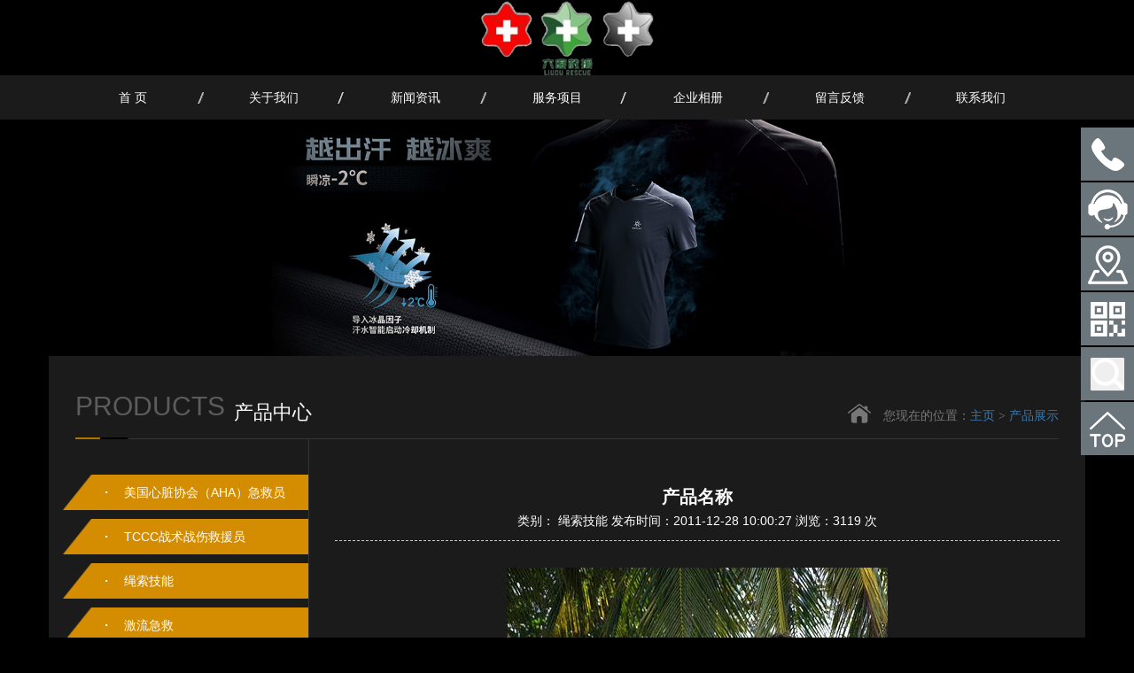

--- FILE ---
content_type: text/html
request_url: http://anyld.com/product/html/?93.html
body_size: 3886
content:
<!DOCTYPE html>
<html>
<head lang="en">
<meta http-equiv="Content-Type" content="text/html; charset=utf-8" />
<meta http-equiv="X-UA-Compatible" content="IE=edge,chrome=1" />
<meta http-equiv="X-UA-Compatible" content="IE=9">
<meta http-equiv="Cache-Control" content="no-transform" />
<meta http-equiv="Cache-Control" content="no-siteapp" />
<meta name="applicable-device" content="pc,mobile">
<meta name="viewport" content="initial-scale=1.0, user-scalable=no" />

<title>This is a test product name-安徽安援六度救援服务有限公司</title>
<meta name="keywords" content="" />
<meta name="description" content="PAPAGO P1 PRO white smart tips vehicle traveling data recorder, start to remind vehicles, speed limit signs warning detection, fatigue driving, turn on the light to remind, full 1080 p hd vehicle traveling data recorder, very fashionable, very s" />
<meta name="author" content="weboss.hk" />
<link rel="stylesheet" href="../../9933/skin/css/animate.css">
<link rel="stylesheet" href="../../9933/skin/css/owl.carousel.css">
<link rel="stylesheet" href="../../9933/skin/css/owl.theme.css">
<link rel="stylesheet" href="../../9933/skin/css/bootstrap.css">
<link rel="stylesheet" href="../../9933/skin/css/reset.css">
<link rel="stylesheet" href="../../9933/skin/css/css.css">
<script src="../../9933/skin/js/jquery-1.11.3.js"></script>
<script src="../../9933/skin/js/jquery.superslide.2.1.1.js"></script>
<script src="../../9933/skin/js/owl.carousel.js"></script>
<script src="../../9933/skin/js/bootstrap.js"></script>
<script src="../../9933/skin/js/html5shiv.js"></script>
<script src="../../9933/skin/js/respond.js"></script>
<script src="../../9933/skin/js/global.js"></script>
<script src="../../9933/skin/js/scrollreveal.js"></script>
<script src="../../9933/skin/js/function.js"></script>
</head>
<body>
<!--右侧导航-->

<ul class="aside hidden-xs hidden-sm">
  <li>
    <p> <img src="../../9933/skin/images/aside1.png" class="img1"> <img src="../../9933/skin/images/aaside1.png" class="img2"> </p>
    <div class="phone_meassage">020-22043297</div>
  </li>
  <li>
    <p> <img src="../../9933/skin/images/aside2.png" class="img1"> <img src="../../9933/skin/images/aaside2.png" class="img2"> </p>
    <div class="kuzx">
      <div class="kuzx_1">客服咨询</div>
      <div class="kuzx_2_box">
	  

<div class="kuzx_2"> <a href="http://wpa.qq.com/msgrd?v=3&uin=510551&site=qq&menu=yes"><i> <img src="../../9933/skin/images/head.png"> </i><span>在线咨询</span> </a>
</div>

<div class="kuzx_2"> <a href="http://wpa.qq.com/msgrd?v=3&uin=595542&site=qq&menu=yes"><i> <img src="../../9933/skin/images/head.png"> </i><span>在线咨询</span> </a>
</div>


      </div>
    </div>
  </li>
  <li><a href="http://map.baidu.com/"> <img src="../../9933/skin/images/aside3.png"  class="img1"> <img src="../../9933/skin/images/aaside3.png"  class="img2"> </a></li>
  <li> <img src="../../9933/skin/images/aside5.png"  class="img1"> <img src="../../9933/skin/images/aaside5.png"  class="img2">
    <div class="ewm"> <img src="../../advs/pics/20180423/1524472467.jpg" width="100"> </div>
  </li>
  <form  name="formsearch" action="../../product/class/index.php" method="get">
    <li class="aside_search">
      <p>
        <button type="submit"><img src="../../9933/skin/images/aside6.png"  class="img1"> <img src="../../9933/skin/images/aaside6.png"  class="img2"></button>
      </p>
      <div class="ss">
        <div class="search_input_box">
          <input type="text" name="key" names="请输入您的关键字">
          <span class="ss_placeholder">请输入您的关键字</span> </div>
      </div>
    </li>
  </form>
  <li id="goTopBtn"> <img src="../../9933/skin/images/aside7.png"  class="img1"> <img src="../../9933/skin/images/aaside7.png"  class="img2"> </li>
</ul>
<!--手机弹出导航-->

<ul class="wrap_menu hidden-md hidden-lg">
  <li class="menu_close">x</li>
  <li><a>快速导航</a> </li>

  <li class="menu_lists"><a href="../../index.php">首 页</a>
	
  </li>

  <li class="menu_lists"><a href="javascript:;">关于我们</a>
	<p class="right">+</p>  
    <div class="wrap_menu_2">
<a href="../../page/html/about.php"><i></i><span>公司简介</span></a>

<a href="../../page/html/about.php#qywh"><i></i><span>企业文化</span></a>

<a href="../../page/html/mission.php"><i></i><span>品牌使命</span></a>
</div>

  </li>

  <li class="menu_lists"><a href="javascript:;">新闻资讯</a>
	<p class="right">+</p>  
    <div class="wrap_menu_2">
<a href="../../news/class/?86.html"><i></i><span>公司新闻</span></a>

<a href="../../news/class/?99.html"><i></i><span>行业新闻</span></a>

<a href="../../news/class/?106.html"><i></i><span>科技新闻</span></a>
</div>

  </li>

  <li class="menu_lists"><a href="javascript:;">服务项目</a>
	<p class="right">+</p>  
    <div class="wrap_menu_2">
<a href="../../product/class/?115.html"><i></i><span>美国心脏协会（AHA）急救员</span></a>

<a href="../../product/class/?74.html"><i></i><span> TCCC战术战伤救援员</span></a>

<a href="../../product/class/?124.html"><i></i><span>绳索技能</span></a>

<a href="../../product/class/?136.html"><i></i><span>激流急救</span></a>
</div>

  </li>

  <li class="menu_lists"><a href="javascript:;">企业相册</a>
	<p class="right">+</p>  
    <div class="wrap_menu_2">
<a href="../../photo/class/?8.html"><i></i><span>案例展示</span></a>

<a href="../../photo/class/?9.html"><i></i><span>企业荣誉</span></a>
</div>

  </li>

  <li class="menu_lists"><a href="../../feedback/index.php?groupid=1">留言反馈</a>
	
  </li>

  <li class="menu_lists"><a href="../../page/html/contact.php">联系我们</a>
	
  </li>

</ul>

<!--手机弹出导航时，黑色屏罩-->
<div class="black_cloth hidden-lg hidden-md"></div>
<!--header-->
<div class="header">
  <div class="container">
    <div class="row clearfix">
      <div class="logo col-md-2 col-md-offset-5 col-sm-2 col-sm-offset-5  col-xs-4 col-xs-offset-4" data-scroll-reveal="enter left and move 150px over 1.5s">

<a href="http://www.anyld.com " class="logo poa"><img src="../../advs/pics/20191204/1575424346.png" alt="安徽安援六度救援服务有限公司"></a>

</div>
      <div class="menu_icon right hidden-md hidden-lg"> <img src="../../9933/skin/images/wap_bot1.png"> </div>
    </div>
  </div>
</div>
<!--nav-->
<div class="nav">
  <div class="container">
    <div class="row">
      <div class="navList col-md-12 1 col-sm-12  hidden-xs ">
      
<ul class="menu clearfix">

				<li class="nLi" style="width:14%">
					<a href="../../index.php">首 页</a>
					
				</li>

				<li class="nLi" style="width:14%">
					<a href="../../page/html/about.php">关于我们</a>
					<ul class="menu2">
<li><a href="../../page/html/about.php" target="">公司简介</a></li>

<li><a href="../../page/html/about.php#qywh" target="">企业文化</a></li>

<li><a href="../../page/html/mission.php" target="">品牌使命</a></li>
</ul>

				</li>

				<li class="nLi" style="width:14%">
					<a href="../../news/class/">新闻资讯</a>
					<ul class="menu2">
<li><a href="../../news/class/?86.html" target="">公司新闻</a></li>

<li><a href="../../news/class/?99.html" target="">行业新闻</a></li>

<li><a href="../../news/class/?106.html" target="">科技新闻</a></li>
</ul>

				</li>

				<li class="nLi" style="width:14%">
					<a href="../../product/class/">服务项目</a>
					<ul class="menu2">
<li><a href="../../product/class/?115.html" target="">美国心脏协会（AHA）急救员</a></li>

<li><a href="../../product/class/?74.html" target=""> TCCC战术战伤救援员</a></li>

<li><a href="../../product/class/?124.html" target="">绳索技能</a></li>

<li><a href="../../product/class/?136.html" target="">激流急救</a></li>
</ul>

				</li>

				<li class="nLi" style="width:14%">
					<a href="../../photo/class/">企业相册</a>
					<ul class="menu2">
<li><a href="../../photo/class/?8.html" target="">案例展示</a></li>

<li><a href="../../photo/class/?9.html" target="">企业荣誉</a></li>
</ul>

				</li>

				<li class="nLi" style="width:14%">
					<a href="../../feedback/index.php?groupid=1">留言反馈</a>
					
				</li>

				<li class="nLi" style="width:14%">
					<a href="../../page/html/contact.php">联系我们</a>
					
				</li>

</ul>
  
      </div>
    </div>
  </div>
</div><div class="banner">
  <div id="owl-demo" class="owl-carousel"> <a class="item"> <img src="../../advs/pics/20180921/1537532322.jpg"/></a> </div>
</div>
<div class="inside">
  <div class="container">
    <div class="row">
      <div class="title clearfix">
        <h4 class="left">PRODUCTS </h4>
        <span class="left">产品中心</span> <span class="right add"> <img src="/9933/skin/images/house.png" />  
您现在的位置：<a href="../../">主页</a> 
 
&gt; <a href="../../product/class" >产品展示</a> 

 </span> </div>
      <div class="sidebar col-sm-3 col-sm-3 col-xs-12">
        <div class="aside1">
          <ul class="sidemenu">
           

 <li class="nL1"><a href="../../product/class/?115.html">美国心脏协会（AHA）急救员</a></li>

 <li class="nL1"><a href="../../product/class/?74.html">TCCC战术战伤救援员</a></li>

 <li class="nL1"><a href="../../product/class/?124.html"> 绳索技能</a></li>

 <li class="nL1"><a href="../../product/class/?136.html">激流急救</a></li>
 

          </ul>
        </div>
      </div>
      <div class="article col-sm-9 col-sm-9 col-xs-12">
        <div class="newList">
          
<div class="news_detail_title">
            <div>产品名称</div>
            <p>类别： 绳索技能  发布时间：2011-12-28 10:00:27 浏览：3119 次 </p>
          </div>
          <div class="news_detail_content">
            <div class="news_detail_content2"> <div style="text-align: center;">
	<img src="../../product/pics/20180424/1524572061.png" /></div>
<div style="line-height:28px;"><p>
	PAPAGO P1 PRO white smart tips vehicle traveling data recorder, start to remind vehicles, speed limit signs warning detection, fatigue driving, turn on the light to remind, full 1080 p hd vehicle traveling data recorder, very fashionable, very smart. Important: the official standard does not include memory card, this part introduces memory card is suggested matching, please note CARDS require a separate purchase! Instructions regarding recording length: 8 g CARDS generally 2-3 hours can be recorded, 16 g card can generally be recorded 5-6 hours, 32 gb card can generally be recorded 8 to 10 hours, to record the length will be due to factors such as recording environment, the picture color, above values are for reference only, please refer to our actual record length, or the memory card vendors labeling shall prevail. More questions you are advised to reply more timely and comprehensive consulting page online customer service.
</p>
<p>
	<span style="white-space:normal;">PAPAGO P1 PRO white smart tips vehicle traveling data recorder, start to remind vehicles, speed limit signs warning detection, fatigue driving, turn on the light to remind, full 1080 p hd vehicle traveling data recorder, very fashionable, very smart. Important: the official standard does not include memory card, this part introduces memory card is suggested matching, please note CARDS require a separate purchase! Instructions regarding recording length: 8 g CARDS generally 2-3 hours can be recorded, 16 g card can generally be recorded 5-6 hours, 32 gb card can generally be recorded 8 to 10 hours, to record the length will be due to factors such as recording environment, the picture color, above values are for reference only, please refer to our actual record length, or the memory card vendors labeling shall prevail. More questions you are advised to reply more timely and comprehensive consulting page online customer service.</span> 
</p>
<p>
	<span style="white-space:normal;">PAPAGO P1 PRO white smart tips vehicle traveling data recorder, start to remind vehicles, speed limit signs warning detection, fatigue driving, turn on the light to remind, full 1080 p hd vehicle traveling data recorder, very fashionable, very smart. Important: the official standard does not include memory card, this part introduces memory card is suggested matching, please note CARDS require a separate purchase! Instructions regarding recording length: 8 g CARDS generally 2-3 hours can be recorded, 16 g card can generally be recorded 5-6 hours, 32 gb card can generally be recorded 8 to 10 hours, to record the length will be due to factors such as recording environment, the picture color, above values are for reference only, please refer to our actual record length, or the memory card vendors labeling shall prevail. More questions you are advised to reply more timely and comprehensive consulting page online customer service.</span> 
</p>
<p>
	<span style="white-space:normal;">PAPAGO P1 PRO white smart tips vehicle traveling data recorder, start to remind vehicles, speed limit signs warning detection, fatigue driving, turn on the light to remind, full 1080 p hd vehicle traveling data recorder, very fashionable, very smart. Important: the official standard does not include memory card, this part introduces memory card is suggested matching, please note CARDS require a separate purchase! Instructions regarding recording length: 8 g CARDS generally 2-3 hours can be recorded, 16 g card can generally be recorded 5-6 hours, 32 gb card can generally be recorded 8 to 10 hours, to record the length will be due to factors such as recording environment, the picture color, above values are for reference only, please refer to our actual record length, or the memory card vendors labeling shall prevail. More questions you are advised to reply more timely and comprehensive consulting page online customer service.</span> 
</p>
<p>
	<span style="white-space:normal;">PAPAGO P1 PRO white smart tips vehicle traveling data recorder, start to remind vehicles, speed limit signs warning detection, fatigue driving, turn on the light to remind, full 1080 p hd vehicle traveling data recorder, very fashionable, very smart. Important: the official standard does not include memory card, this part introduces memory card is suggested matching, please note CARDS require a separate purchase! Instructions regarding recording length: 8 g CARDS generally 2-3 hours can be recorded, 16 g card can generally be recorded 5-6 hours, 32 gb card can generally be recorded 8 to 10 hours, to record the length will be due to factors such as recording environment, the picture color, above values are for reference only, please refer to our actual record length, or the memory card vendors labeling shall prevail. More questions you are advised to reply more timely and comprehensive consulting page online customer service.</span> 
</p></div>
 </div>
            <div>
              <div class='prev'><a href='../../product/html/?135.html' title='产品名称'>上一篇：产品名称</a></div>
              <div class='next'><a>下一篇：没有了</a></div>
            </div>
          </div>


        </div>
      </div>
    </div>
  </div>
</div><!--link--> 
<div class="links">
  <div class="container">
    <div class="row">
      <ul class="clearfix col-md-10 col-md-offset-1 col-sm-12 col-sm-offset-0 " data-scroll-reveal="enter left and top 250px over 2s">
        <h4>友情链接：</h4>
        

<li class="clearfix"><a href="http://www.weboss.hk/" target="_blank">Weboss<span>|</span></a></li>

<li class="clearfix"><a href="http://www.tonv.cn/" target="_blank">Tonv<span>|</span></a></li>

<li class="clearfix"><a href="http://www.so.com/" target="_blank">360搜索首页<span>|</span></a></li>

<li class="clearfix"><a href="http://www.baidu.com/" target="_blank">百度一下<span>|</span></a></li>

<li class="clearfix"><a href="http://www.100cm.cn/" target="_blank">phpweb<span>|</span></a></li>


      </ul>
    </div>
  </div>
</div>
<!--copy-->
<div class="copy">
<p>
	Copyright &copy; 安徽安援六度救援服务有限公司 版权所有
</p>




</div>
<!--手机端底部-->
<div class="pad hidden-lg hidden-md hidden-sm"></div>
<!--手机底部导航-->
<div class="wap_footer hidden-lg hidden-md hidden-sm">
  <dl class="navigation">
    <a>
    <dt> <img src="../../9933/skin/images/wap_bot1.png" > </dt>
    <dd>导航</dd>
    </a>
  </dl>
  <dl>
    <a href="tel:020-22043297">
    <dt> <img src="../../9933/skin/images/wap_bot2.png"> </dt>
    <dd>电话</dd>
    </a>
  </dl>
  <dl>
    <a href="http://wpa.qq.com/msgrd?v=3&uin=510551&site=qq&menu=yes">
    <dt> <img src="../../9933/skin/images/wap_bot3.png"> </dt>
    <dd>客服</dd>
    </a>
  </dl>
  <dl>
    <a href="http://map.baidu.com/">
    <dt> <img src="../../9933/skin/images/wap_bot4.png"> </dt>
    <dd>地图</dd>
    </a>
  </dl>
  <dl>
    <a class="w_searchButton">
    <dt> <img src="../../9933/skin/images/wap_bot6.png"> </dt>
    <dd>搜索</dd>
    </a>
  </dl>
</div>
<!--手机搜索框-->
<div class="wap_search_input">
  <form  name="formsearch" action="../../product/class/index.php">
    <input type="text" name="key" placeholder="请输入搜索关键字">
    <p>
      <input style="border:0px;" type="submit" value="搜索"/>
    </p>
  </form>
</div>

<script src="../../base/js/transform.js"></script>
</body>
</html>

--- FILE ---
content_type: text/css
request_url: http://anyld.com/9933/skin/css/reset.css
body_size: 667
content:
/* 织梦58（dede58.com）做最好的织梦整站模板下载网站 */
body, h1, h2, h3, h4, h5, h6, hr, p, blockquote, dl, dt, dd, ul, ol, li, pre, form, fieldset, legend, button, input, textarea, th, td {
	margin: 0;
	padding: 0;
	font: 12px "microsoft yahei", Arial, Helvetica, sans-serif;
}
caption, tbody, tfoot, thead, tr, th, td, article, aside, canvas, details, embed, figure, figcaption, footer, header, hgroup, menu, nav, output, ruby, section, summary, time, mark, audio, video {
	display: block;
	margin: 0;
	padding: 0;
}
body, button, input, select, textarea {
	font: 12px/1.5 tahoma, arial, \5b8b\4f53;
}
h1, h2, h3, h4, h5, h6 {
	font-size: 100%;
}
address, cite, dfn, em, var {
	font-style: normal;
}
code, kbd, pre, samp {
	font-family: courier, courier, monospace;
}
li {
	list-style: none;
}
a, a:hover, a:link, a:visited, a:active {
	text-decoration: none;
}
img {
	border: 0;
	max-width:100%;
}
button, input, select, textarea {
	font-size: 100%;
	outline: none
}
table {
	border-collapse: collapse;
	border-spacing: 0;
}
.hide {
	display: none;
}
*, *::before, *::after {
	box-sizing: border-box
}


--- FILE ---
content_type: text/css
request_url: http://anyld.com/9933/skin/css/css.css
body_size: 4683
content:
/* 织梦58（dede58.com）做最好的织梦整站模板下载网站 */
body {
	background: #000;
	font-family: "Microsoft YaHei"!important;
	overflow-x: hidden;
}
.left {
	float: left;
}
.right {
	float: right;
}
.clearfix:after {
	content: '\20';
	display: block;
	height: 0;
	clear: both;
}
.clearfix {
 *zoom: 1;
}
.aside {
	position: fixed;
	right: 0;
	top: 20%;
	z-index: 10000;
}
.aside li {
	width: 60px;
	line-height: 60px;
	background-color: #6A757C;
	text-align: center;
	margin-bottom: 2px;
	cursor: pointer;
	position: relative;
	z-index: 100;
}
.aside li.aside_search {
	line-height: 0;
}
.aside li > p {
	position: relative;
	z-index: 100;
	background-color: #6A757C;
	line-height: 60px;
}
.aside li img {
	vertical-align: middle;
}
.aside .img2 {
	display: none;
}
.ewm {
	position: absolute;
	top: -20px;
	right: 60px;
	width: 100px;
	height: 100px;
	display: none;
}
.phone_meassage {
	position: absolute;
	right: -240px;
	top: 0;
	width: 300px;
	background-color: #8B979E;
	text-align: center;
	font-size: 25px;
	color: #fff;
}
.kuzx {
	position: absolute;
	top: 0;
	right: -127px;
	width: 187px;
	padding: 0 20px 0 15px;
	background-color: #8B979E;
	color: #fff;
	display: none;
}
.kuzx_1 {
	text-align: left;
	font-size: 15px;
	line-height: 30px;
	border-bottom: 1px solid #fff;
	color: #FBCA33;
}
.kuzx_2_box {
	margin-top: 11px;
}
.kuzx_2 {
	line-height: 35px;
}
.kuzx_2 a {
	color: #fff;
}
.kuzx_2 i {
	float: left;
	margin-top: -17px;
}
.kuzx_2 span {
	float: left;
	margin-top: -16px;
	margin-left: 10px;
}
.fx {
	position: absolute;
	top: 0;
	right: -127px;
	width: 187px;
	background-color: #8B979E;
}
.fx > div {
	margin-left: 24px;
}
.ss {
	position: absolute;
	top: 0;
	right: -205px;
	width: 265px;
	background-color: #8B979E;
	text-align: center;
	padding: 12px 23px;
}
.ss .search_input_box {
	background-color: #6A757C;
	width: 220px;
	height: 36px;
	position: relative;
}
.search_input_box span {
	position: absolute;
	top: 18px;
	left: 10px;
	color: #fff;
}
.ss input {
	width: 220px;
	border: none;
	background-color: transparent;
	height: 36px;
	color: #fff;
	padding-left: 10px;
	line-height: 30px;
	position: absolute;
	z-index: 1;
	top: 0px;
	left: 0;
}
.ss ::-webkit-input-placeholder {
 color: #fff;
}
.wrap_menu {
	width: 250px;
	position: fixed;
	top: 0px;
	left: -250px;
	height: 100%;
	text-align: left;
	z-index: 10000001;
	overflow-y: scroll;
	background: #000;
}
.wrap_menu li:nth-child(2) a {
	font-size: 18px;
	font-weight: bold;
	background: rgba(255, 255, 255, 0.3);
}
.wrap_menu p {
	color: #fff;
	cursor: pointer;
	position: absolute;
	top: 15px;
	right: 15px;
}
.wrap_menu li.menu_close {
	font-size: 20px;
	position: absolute;
	top: 10px;
	right: 15px;
	color: #fff;
	border-bottom: none;
	z-index: 1000;
}
.wrap_menu li {
	margin-bottom: 2px;
	font-size: 14px;
	position: relative;
}
.wrap_menu li a {
	display: block;
	line-height: 30px;
	font-size: 16px;
	text-transform: Uppercase;
	color: #fff;
	background: #000;
	padding: 10px 15px;
	border-bottom: 1px solid #343434;
}
.wrap_menu li .wrap_menu_2 a {
	display: block;
	background: none;
	color: rgba(255, 255, 255, 0.8);
	overflow: hidden;
	line-height: 30px;
	font-size: 14px;
	border-bottom: rgba(255, 255, 255, 0.1) solid 1px;
}
.wrap_menu_2 {
	display: none;
}
.wrap_menu_2 a {
	display: block;
	color: #fff;
	overflow: hidden;
	line-height: 24px;
	font-size: 12px;
}
.wrap_menu_2 a i {
	float: left;
	width: 4px;
	height: 4px;
	background-color: #fff;
	margin: 13px 10px 0 5px;
}
.wrap_menu_2 a span {
	float: left;
	width: 175px;
}
.wap_footer {
	width: 100%;
	position: fixed;
	left: 0;
	bottom: 0;
	padding: 10px 0;
	z-index: 1000;
	background: #252525;
}
.wap_footer dl {
	width: 18%;
	float: left;
	margin-left: 1.4%;
	text-align: center;
}
.wap_footer dt {
	height: 33px;
}
.wap_footer dd {
	color: #fff;
}
/*??????????*/
.wap_search_input {
	position: fixed;
	bottom: 70px;
	left: 100%;
	width: 100%;
	z-index: 1000;
	padding: 8px 2%;
}
.wap_search_input:after {
	background-color: #222222;
	display: block;
	content: " ";
	position: absolute;
	top: 0;
	left: 0;
	width: 100%;
	height: 100%;
	z-index: 10;
}
.wap_search_input input {
	float: left;
	width: 80%;
	border-radius: 4px;
	height: 40px;
	line-height: 40px;
	padding-left: 2%;
	color: #fff;
	position: relative;
	z-index: 100;
	background: #4e4e4e;
	box-sizing: border-box;
}
.wap_search_input p {
	float: left;
	height: 40px;
	line-height: 40px;
	color: #fff;
	position: relative;
	z-index: 100;
	margin-left: 2%;
	width: 18%;
	text-align: center;
	border-radius: 5px;
	background: #4e4e4e;
}
.wap_search_input ::-webkit-input-placeholder {
 color: #fff;
}
/*?????????*/
.wap_share {
	position: fixed;
	bottom: 0;
	left: 0;
	width: 100%;
	z-index: 100000;
	display: none;
}
.wap_share .wap_share_box {
	overflow-y: auto;
}
.wap_share .wap_share_box > div {
	background-color: #F5F5F5;
	padding: 15px 0;
}
.wap_share .wap_share_box > div > a {
	float: left;
	text-align: center;
	color: #ADADAD;
	font-size: 0.9rem;
}
.wap_share .cancel {
	text-align: center;
	background-color: #E9E9E9;
	font-size: 0.8rem;
	line-height: 2rem;
}
.black_cloth {
	position: fixed;
	z-index: 10000000;
	width: 100%;
	height: 100%;
	background-color: rgba(0, 0, 0, 0.3);
	display: none;
}
.menu_icon {
	margin: 20px 20px 0 0;
	cursor: pointer;
}
@media all and (min-width: 1200px) {
.pro {
	background: url("../images/pro.png") no-repeat;
	margin-top: -60px;
	padding-top: 60px;
}
.pro .title {
	margin-bottom: 60px;
}
.new .title1 {
	display: none;
}
}
@media all and (min-width: 998px) and (max-width: 1199px) {
.pro {
	background: url("../images/pro.png") no-repeat;
	margin-top: -60px;
	padding-top: 60px;
}
.pro .title {
	margin-bottom: 60px;
}
.new .new1,  .new .new2 {
	display: none;
}
.new .title1 {
	display: none;
}
}
@media all and (min-width: 1200px) and (max-width: 1250px) {
.new .new1,  .new .new2 {
	display: none;
}
.new .title1 {
	display: none;
}
}
@media all and (min-width: 768px) and (max-width: 997px) {
.triangle1,  .triangle2 {
	display: none;
}
.pro {
	background: url("../images/pro11.png") no-repeat;
	background-size: 100% 100%;
}
.pro .title {
	padding: 0 !important;
}
.pro .title .text {
	width: 100%;
}
.pro .title .text .bor {
	margin: 40px auto 20px;
}
.pro .title .text h5 {
	text-align: center;
	margin-bottom: 40px;
}
.pro .title .text h4 {
	text-align: center;
}
.pro .title a {
	display: none!important;
}
.nav {
	display: none;
}
.about .aboutCon .titleImg {
	display: none;
}
.about .aboutCon .aboutText a {
	display: none!important;
}
.new .new1,  .new .new2 {
	display: none;
}
.new .title {
	display: none;
}
.inside .container .title .add {
	display: none!important;
}
.inside .container .sidebar .sidemenu .nL1 a {
	background: url("../images/sid1.png") no-repeat !important;
	text-indent: 25px!important;
}
.inside .container .sidebar {
	padding: 0!important;
}
.inside .container .sidebar .sidemenu .nL1 ul li a {
	background: #1b1b1b!important;
}
}
@media all and (max-width: 767px) and (min-width: 320px) {
.add11 {
	display: block!important;
	padding: 8px 40px;
	font-size: 18px!important;
	border-left: 1px solid #494949;
	margin: 0!important;
}
.add11 img {
	vertical-align: initial;
	margin-left: 12px;
}
.yzm {
	width: 80%!important;
	float: left!important;
}
.yzm1 {
	margin-top: 7px;
	float: right;
}
.inside .container .article .list-text1 {
}
.inside .container .article .form-horizontal {
	padding: 10px 20px 30px;
}
.inside .container .article {
	padding-top: 20px!important;
	border-left: 1px solid #353535;
	padding-left: 0!important;
	padding-right: 0!important;
}
.inside .container .sidebar .sidemenu {
	margin-top: 10px!important;
}
.inside .container .sidebar .sidemenu .nL1 {
	margin-bottom: 0px!important;
}
.about .about1 {
	display: none;
}
.about .about3 {
	position: absolute;
	left: -30%!important;
	width: 55%!important;
}
.about .about3 img {
	width: 100%;
	height: 281px!important;
}
.about .aboutCon .title h5 {
	font-size: 20!important;
	color: #ffffff;
}
.about .aboutCon .title h4 {
	font-size: 25px!important;
	color: #5c5c5c;
}
.inside .container .article .new1 .news ul li:first-child {
}
.inside .container .article .about1 {
}
.new .news ul li:first-child+li+li {
	display: none;
}
.banner img {
}
.triangle1,  .triangle2 {
	display: none;
}
.pro {
	background: url("../images/pro11.png") no-repeat;
	background-size: 100% 100%;
}
.pro .title {
	padding: 0 !important;
}
.pro .title .text {
	width: 100%;
}
.pro .title .text .bor {
	margin: 40px auto 20px;
}
.pro .title .text h5 {
	text-align: center;
	margin-bottom: 40px;
}
.pro .title .text h4 {
	text-align: center;
}
.pro .title a {
	display: none!important;
}
.about .aboutConImg {
	display: none;
}
.about .aboutCon .aboutText p {
	font-size: 14px!important;
	line-height: 28px!important;
	height: 168px!important;
	padding: 0 10px;
}
.about .aboutCon .title .bor {
	margin: 10px auto !important;
}
.about .aboutCon .title .titleImg {
	display: none!important;
}
.about .aboutCon .aboutText a {
	display: none!important;
}
.about .aboutCon .title {
	margin-bottom: 10px!important;
}
.new .new1,  .new .new2 {
	display: none;
}
.new .title {
	display: none;
}
.links {
	display: none;
}
.new .news ul li a {
	padding: 0 10px !important;
}
.inside .container .title .add {
	display: none!important;
}
.inside .container .sidebar .sidemenu .nL1 a {
	background: url("../images/sid2.jpg") no-repeat !important;
	text-indent: 25px!important;
	background-size: 100% 100%!important;
}
.inside .container .sidebar .sidemenu .nL1 ul li a {
	background: url("../images/sid3.jpg") no-repeat !important;
	background-size: 100% 100%!important;
}
.copy p {
	background: #222222!important;
}
.inside .container .title h4 {
	display: none;
}
.inside .container .title {
	background: url("../images/list-image_07.jpg") no-repeat bottom !important;
	background-size: 100% 2px!important;
	padding: 0px 0px 0 0px!important;
}
.inside .container .title span {
	margin-left: 10px!important;
	margin-bottom: 5px;
}
.inside .container .title {
	margin: 0 0px!important;
}
.inside .container .article .list-text1 ul li a .con h4 .time {
	display: none;
}
.inside .container .article .list-text1 {
	padding: 10px 20px 30px;
}
}
.header {
	background: #000;
}
.header .logo {
	padding: 0;
}
.header .logo img {
	width: 100%;
}
.nav {
	background: #1b1b1b;
}
.nav .navList .menu {
	height: 50px;
}
.nav .navList .menu .nLi {
	float: left;
	width: 14.28571429%;
	position: relative;
	background: url("../images/index_03.jpg") no-repeat right;
}
.nav .navList .menu .nLi a:hover {
	color: #ffa900;
	text-decoration: underline;
}
.nav .navList .menu .nLi a {
	font-size: 14px;
	color: #ffffff;
	line-height: 50px;
	text-align: center;
	display: block;
	width: 100%;
	height: 100%;
}
.nav .navList .menu .nLi .menu2 {
	display: none;
	position: absolute;
	top: 50px;
	background: #1b1b1b;
	width: 100%;
	z-index: 11;
}
.banner {
	position: relative;
}
.banner .triangle1 {
	top: 0;
	right: 0;
	width: 284px;
	height: 115%;
	position: absolute;
}
.banner .triangle1 img {
	height: 100%;
}
.banner .triangle2 {
	bottom: -80px;
	left: 0;
	width: 858px;
	height: 191px;
	position: absolute;
}
.banner img {
	width: 100%;
}
.banner .owl-carousel {
	position: relative;
}
.banner .owl-carousel .owl-controls {
	position: absolute;
	bottom: 4%;
	left: 47%;
	z-index: 11;
}
.pro {
	position: relative;
	z-index: 12;
	box-sizing: border-box;
}
.pro .title {
	padding-right: 80px;
}
.pro .title h4 {
	font-size: 30px;
	color: #5c5c5c;
}
.pro .title h5 {
	font-size: 22px;
	color: #ffffff;
	text-align: right;
}
.pro .title a {
	display: block;
	margin-right: 45px;
}
.pro .title .bor {
	width: 46px;
	height: 2px;
	background: #af7400;
}
.pro .con {
	margin-bottom: 18px;
}
.pro .con li {
	margin-bottom: 30px;
}
.pro .con li a {
	display: block;
	width: 100%;
	height: 100%;
	border: 1px solid #464646;
	overflow: hidden;
	position: relative;
}
.pro .con li a .img {
	width: 100%;
	height: 100%;
	overflow: hidden;
}
.pro .con li a img {
	width: 100%;
	transition: all .5s ease 0s;
	-webkit-transition: all .5s ease 0s;
	-ms-transition: all .5s ease 0s;
	-moz-transition: all .5s ease 0s;
}
.pro .con li a p {
	position: absolute;
	bottom: 0;
	background: url("../images/pro3.png") no-repeat bottom left;
	height: 36px;
	width: 100%;
	font-size: 14px;
	color: #000000;
	line-height: 36px;
	text-indent: 15px;
	background-size: 95% 100%;
}
.pro .con li a .model {
	position: absolute;
	top: 0;
	width: 100%;
	display: none;
}
.pro .con li a .model img {
	width: 100%;
}
.pro .con li:hover img {
	transform: scale(1.1);
	-webkit-transform: scale(1.1);
	-moz-transform: scale(1.1);
	-o-transform: scale(1.1);
	-ms-transform: scale(1.1);
}
.about {
	position: relative;
	background: #0e0e0e;
	width: 100%;
	overflow: hidden;
}
.about .about3 {
	position: absolute;
	left: 0;
	width: 18%;
}
.about .about3 img {
	width: 100%;
	height: 486px;
}
.about .about1 {
	position: absolute;
	top: 0;
	right: 0;
	width: 18%;
}
.about .about1 img {
	width: 100%;
	height: 486px;
}
.about .aboutCon {
	margin-bottom: 20px;
	position: relative;
	z-index: 11;
}
.about .aboutCon .title {
	margin-bottom: 54px;
	text-align: center;
}
.about .aboutCon .title img {
	display: block;
	width: 38px;
	margin: 0 auto;
}
.about .aboutCon .title .bor {
	width: 46px;
	height: 2px;
	background: #af7400;
	margin: 25px auto 10px;
}
.about .aboutCon .title h4 {
	font-size: 30px;
	color: #5c5c5c;
}
.about .aboutCon .title h5 {
	font-size: 22px;
	color: #ffffff;
}
.about .aboutCon .aboutConImg img {
	width: 90%;
	margin-bottom: 29px;
}
.about .aboutCon .aboutText p {
	font-size: 14px;
	color: #cccccc;
	line-height: 32px;
	height: 192px;
	overflow: hidden;
}
.about .aboutCon .aboutText .left {
	margin-top: 10px;
}
.about .aboutCon .aboutText .left img {
	width: 70%
}
.new {
	background: #1b1b1b;
	position: relative;
}
.new .new2 {
	position: absolute;
	right: 0;
	width: 4.9%;
}
.new .new2 img {
	width: 100%;
	height: 172px;
}
.new .new1 {
	position: absolute;
	width: 14.1%;
	top: 0;
	left: 0;
}
.new .new1 img {
	width: 100%;
	height: 485px;
}
.new .news {
	position: relative;
	padding-bottom: 11px;
	z-index: 2;
}
.new .news .title1 {
	margin-bottom: 30px;
	text-align: center;
}
.new .news .title1 .bor {
	width: 46px;
	height: 2px;
	background: #af7400;
	margin: 25px auto 10px;
}
.new .news .title1 h4 {
	font-size: 30px;
	color: #5c5c5c;
}
.new .news .title1 h5 {
	font-size: 22px;
	color: #ffffff;
}
.new .news .title {
	background: url("../images/new.png") no-repeat bottom;
	box-sizing: border-box;
	padding: 70px 0 20px 0;
	margin-bottom: 50px;
}
.new .news .title h4 {
	font-size: 30px;
	color: #5c5c5c;
}
.new .news .title h4 span {
	font-size: 22px;
	color: #ffffff;
	margin-left: 10px;
}
.new .news .title h4 a {
	display: block;
	width: 40px;
	height: 40px;
}
.new .news .title h4 a img {
	width: 100%;
}
.new .news ul li {
	margin-bottom: 30px;
}
.new .news ul li a {
	display: block;
	width: 100%;
	height: 100%;
	border-bottom: none;
	padding: 0 31px;
}
.new .news ul li a .newImg {
	box-sizing: border-box;
	padding-bottom: 16px;
	background: url("../images/bottom.png") no-repeat bottom;
	transition: all .5s ease 0s;
	-webkit-transition: all .5s ease 0s;
	-ms-transition: all .5s ease 0s;
	-moz-transition: all .5s ease 0s;
	position: relative;
}
.new .news ul li a .newImg .times {
	position: absolute;
	background: #c98500;
	font-size: 18px;
	color: #fff;
	padding: 5px 10px;
	right: -10%;
	top: 33%;
}
.new .news ul li a .newImg img {
	border: 1px solid #b37803;
	border-bottom: none;
	width: 100%;
}
.new .news ul li a p {
	font-size: 14px;
	color: #aaaaaa;
	line-height: 20px;
	height: 40px;
	overflow: hidden;
}
.new .news ul li a h4 {
	font-size: 16px;
	color: #ffffff;
	line-height: 23px;
	margin: 18px 0;
	height: 23px;
	overflow: hidden;
}
.new .news ul li:hover .newImg {
	transform: scale(1.1);
	-webkit-transform: scale(1.1);
	-moz-transform: scale(1.1);
	-o-transform: scale(1.1);
	-ms-transform: scale(1.1);
}
.links {
	background: #121212;
}
.links ul h4 {
	font-size: 14px;
	color: #9e9e9e;
	float: left;
	line-height: 70px;
}
.links ul li {
	float: left;
	width: 120px;
	text-align: center;
}
.links ul li span {
	float: right;
	color: #9e9e9e;
	line-height: 70px;
}
.links ul a {
	font-size: 14px;
	color: #9e9e9e;
	line-height: 70px;
}
.links ul a:hover {
	text-decoration: underline;
}
.copy p {
	text-align: center;
	font-size: 14px;
	color: #ffffff;
	padding: 30px 0;
}
.inside .container {
	background: #1b1b1b;
	padding-bottom: 30px;
}
.inside .container .title {
	box-sizing: border-box;
	padding: 40px 0px 0 0px;
	margin: 0 30px;
	background: url("../images/list-image_07.png") no-repeat bottom;
	background-size: 100% 2px;
}
.inside .container .title h4 {
	font-size: 30px;
	color: #5c5c5c;
	margin-bottom: 20px;
}
.inside .container .title span {
	font-size: 22px;
	color: #ffffff;
	margin-top: 7px;
	margin-left: 10px;
}
.inside .container .title .add {
	font-size: 14px;
	color: #777777;
	margin-top: 14px;
}
.inside .container .title .add img {
	vertical-align: sub;
	margin-right: 10px;
}
.inside .container .sidebar {
	padding-right: 0;
}
.inside .container .sidebar .sidemenu {
	margin-top: 40px;
}
.inside .container .sidebar .sidemenu .nL1 {
	margin-bottom: 10px;
}
.inside .container .sidebar .sidemenu .nL1 a {
	font-size: 14px;
	color: #ffffff;
	display: block;
	width: 100%;
	height: 40px;
	line-height: 40px;
	background: url("../images/sid.png") no-repeat;
	text-indent: 70px;
	overflow: hidden;
}
.inside .container .sidebar .sidemenu .nL1 ul {
	display: none;
}
.inside .container .sidebar .sidemenu .nL1 ul li {
	margin-bottom: 1px;
}
.inside .container .sidebar .sidemenu .nL1 ul li a {
	background: #1b1b1b;
}
.inside .container .article {
	padding-top: 40px;
	border-left: 1px solid #353535;
	color: #fff;
}
.inside .container .article .pro1 {
	position: relative;
	z-index: 12;
	box-sizing: border-box;
}
.inside .container .article .pro1 .con {
	margin-bottom: 18px;
}
.inside .container .article .pro1 .con li {
	margin-bottom: 30px;
}
.inside .container .article .pro1 .con li a {
	display: block;
	width: 100%;
	height: 100%;
	border: 1px solid #464646;
	overflow: hidden;
	position: relative;
}
.inside .container .article .pro1 .con li a .img {
	width: 100%;
	height: 100%;
	overflow: hidden;
}
.inside .container .article .pro1 .con li a img {
	width: 100%;
	transition: all .5s ease 0s;
	-webkit-transition: all .5s ease 0s;
	-ms-transition: all .5s ease 0s;
	-moz-transition: all .5s ease 0s;
}
.inside .container .article .pro1 .con li a p {
	position: absolute;
	bottom: 0;
	background: url("../images/pro3.png") no-repeat bottom left;
	background-size: 90% 100%;
	height: 36px;
	width: 100%;
	font-size: 14px;
	color: #000000;
	line-height: 36px;
	text-indent: 15px;
}
.inside .container .article .pro1 .con li a .model {
	position: absolute;
	top: 0;
	width: 100%;
	display: none;
}
.inside .container .article .pro1 .con li a .model img {
	width: 100%;
}
.inside .container .article .pro1 .con li:hover img {
	transform: scale(1.1);
	-webkit-transform: scale(1.1);
	-moz-transform: scale(1.1);
	-o-transform: scale(1.1);
	-ms-transform: scale(1.1);
}
.inside .container .article .new1 {
	background: #1b1b1b;
	position: relative;
}
.inside .container .article .new1 .news {
	position: relative;
	padding-bottom: 11px;
	z-index: 2;
}
.inside .container .article .new1 .news ul li {
	margin-bottom: 30px;
}
.inside .container .article .new1 .news ul li a {
	display: block;
	width: 100%;
	height: 100%;
	border-bottom: none;
}
.inside .container .article .new1 .news ul li a .newImg {
	box-sizing: border-box;
	padding-bottom: 16px;
	background: url("../images/bottom.png") no-repeat bottom;
	transition: all .5s ease 0s;
	-webkit-transition: all .5s ease 0s;
	-ms-transition: all .5s ease 0s;
	-moz-transition: all .5s ease 0s;
}
.inside .container .article .new1 .news ul li a .newImg img {
	border: 1px solid #b37803;
	border-bottom: none;
	width: 100%;
}
.inside .container .article .new1 .news ul li a p {
	font-size: 14px;
	color: #aaaaaa;
	line-height: 20px;
	height: 40px;
	overflow: hidden;
}
.inside .container .article .new1 .news ul li a h4 {
	font-size: 16px;
	color: #ffffff;
	line-height: 23px;
	margin: 18px 0;
	height: 23px;
	overflow: hidden;
}
.inside .container .article .new1 .news ul li a .time {
	font-size: 14px;
	color: #aaaaaa;
}
.inside .container .article .new1 .news ul li a .time img {
	vertical-align: baseline;
}
.inside .container .article .new1 .news ul li:hover .newImg {
	transform: scale(1.1);
	-webkit-transform: scale(1.1);
	-moz-transform: scale(1.1);
	-o-transform: scale(1.1);
	-ms-transform: scale(1.1);
}
.inside .container .article .new1 .news ul li:hover h4 {
	color: #d48d01;
	text-decoration: underline;
}
.inside .container .article .list-text1 {
	padding-left: 10px;
	padding-right: 17px;
}
.inside .container .article .list-text1 ul li {
	border-bottom: 1px solid #353535;
	margin-bottom: 20px;
}
.inside .container .article .list-text1 ul li a {
	display: block;
	width: 100%;
	height: 100%;
	text-align: center;
	color: #fff;
	line-height: 70px;
}
.inside .container .article .list-text1 ul li a .num {
	background: url("../images/list-text1_03.jpg") no-repeat;
	background-size: 100% 100%;
	width: 10%;
	font-size: 30px;
}
.inside .container .article .list-text1 ul li a .con {
	padding-left: 15px;
	width: 85%;
	text-align: left;
}
.inside .container .article .list-text1 ul li a .con h4 {
	font-size: 16px;
	color: #d48d01;
	margin: 13px 0 10px;
	line-height: 16px;
	overflow: hidden;
}
.inside .container .article .list-text1 ul li a .con h4 .time {
	font-size: 14px;
	color: #aaaaaa;
}
.inside .container .article .list-text1 ul li a .con h4 .time img {
	vertical-align: baseline;
}
.inside .container .article .list-text1 ul li a .con p {
	font-size: 14px;
	color: #aaaaaa;
	line-height: 20px;
	height: 20px;
	overflow: hidden;
}
.inside .container .article .list-text1 ul li:hover h4 {
	text-decoration: underline;
}
.inside .container .article .about1 {
	font-size: 14px;
	color: #cccccc;
	line-height: 32px;
	box-sizing: border-box;
	padding: 10px 20px 30px;
}
.inside .container .article .about1 img {
	display: block;
	width: 100%;
}
.inside .container .article .searchres {
	padding-left: 10px;
}
.inside .container .article .searchres ul li {
	border-bottom: 1px solid #353535;
	margin-bottom: 20px;
}
.inside .container .article .searchres ul li a {
	display: block;
	width: 100%;
	height: 100%;
	text-align: center;
	color: #fff;
	line-height: 70px;
}
.inside .container .article .searchres ul li a .con {
	padding-left: 15px;
	width: 100%;
	text-align: left;
}
.inside .container .article .searchres ul li a .con h4 {
	font-size: 16px;
	color: #fff;
	margin: 13px 0 10px;
}
.inside .container .article .searchres ul li a .con h4 .time {
	font-size: 14px;
	color: #aaaaaa;
}
.inside .container .article .searchres ul li a .con h4 .time img {
	vertical-align: baseline;
}
.inside .container .article .searchres ul li a .con p {
	font-size: 14px;
	color: #aaaaaa;
	line-height: 20px;
	height: 20px;
	overflow: hidden;
	margin-bottom: 20px;
}
.inside .container .article .searchres ul li:hover h4 {
	text-decoration: underline;
	color: #d48d01 !important;
}
.inside .container .article .lyfk {
	margin-top: 10px;
	margin-bottom: 30px;
	color: #fff;
}
.inside .container .article .lyfk_title {
	font-size: 18px;
	padding-left: 2%;
}
.inside .container .article .feedback_list_box {
	padding: 0 10px;
}
.inside .container .article .feedback_list_box input {
	border: 1px solid #CCCCCC;
	border-radius: 5px;
	height: 32px;
	width: 100%;
	padding-left: 10px;
	background-color: transparent;
	line-height: 32px;
}
.inside .container .article .feedback_list_box > div > div {
	position: relative;
}
.inside .container .article .feedback_list_box textarea {
	border: 1px solid #CCCCCC;
	border-radius: 5px;
	height: 100px;
	width: 100%;
	padding-left: 10px;
	padding-top: 8px;
	background-color: transparent;
}
.inside .container .article .feedback_list_box div {
	padding: 0;
	margin-top: 10px;
}
.inside .container .article .feedback_list_box .i1, .inside .container .article .feedback_list_box .i2 {
	padding-right: 10px;
}
.inside .container .article .ss_placeholder {
	color: #fff;
	position: absolute;
	top: 30px;
	left: 32px;
}
.inside .container .article .yzm input {
	width: 100px;
}
.inside .container .article .feedback_button input {
	width: 70px;
	border-radius: 4px;
	border: none;
	text-align: center;
	color: #fff;
}
.inside .container .article .feedback_button .feedback_submit {
	background-color: #E00000;
}
.inside .container .article .feedback_button .feedback_reset {
	background-color: #000;
}
.inside .container .article .black_cloth {
	position: fixed;
	z-index: 10000000;
	width: 100%;
	height: 100%;
	background-color: rgba(0, 0, 0, 0.3);
	display: none;
}
.inside .container .article .placeholder_s {
	color: #999;
	position: absolute;
	top: 8px;
	left: 11px;
	z-index: -1;
}
.inside .container .article .deta {
	box-sizing: border-box;
	padding: 30px 0;
	position: relative;
}
.inside .container .article .deta h4 {
	font-size: 20px;
	color: #fff;
	text-align: center;
	margin-bottom: 15px;
}
.inside .container .article .deta img {
	width: 100%;
	height: 100%;
}
.inside .container .article .deta #owl-demo {
	position: relative;
}
.inside .container .article .deta #owl-demo .owl-controls {
	position: absolute;
	bottom: 10px;
	left: 50%;
	margin-left: -45px;
}
.inside .container .article .deta .prev {
	left: 10%;
	position: absolute;
	display: block;
	width: 19px;
	height: 32px;
	top: 50%;
	margin-top: -16px;
}
.inside .container .article .deta .prev img {
	width: 100%;
}
.inside .container .article .deta .next {
	right: 10%;
	position: absolute;
	display: block;
	width: 19px;
	height: 32px;
	top: 50%;
	margin-top: -16px;
}
.inside .container .article .deta .next img {
	width: 100%;
}
.inside .container .article .newList {
	box-sizing: border-box;
	padding-bottom: 30px;
}
.inside .container .article .newList .news_detail_content2 {
	color: #fff;
	font-size: 14px;
	line-height: 32px;
}
.inside .container .article .newList .news_detail_title {
	padding-bottom: 10px;
	padding-top: 10px;
	border-bottom: 1px dashed #CACACA;
	margin-bottom: 30px;
	color: #fff;
}
.inside .container .article .newList .news_detail_title > div {
	font-size: 20px;
	font-weight: bold;
	text-align: center;
	line-height: 30px;
	color: #fff;
}
.inside .container .article .newList .news_detail_title > p {
	font-size: 14px;
	text-align: center;
	line-height: 24px;
	color: #fff;
}
.pagination_box {
	text-align: center
}
.copy p a {
	color: #fff;
}
.form-horizontal label {
	color: #fff;
}
.pagination_box .pagination .disabled span {
	background: #393939;
	border-color: #393939;
	color: #fff;
}
.pagination_box .pagination li a {
	background: #393939;
	border-color: #393939;
	color: #fff;
}
.pagination_box .pagination .active span {
	background: #d48d01;
	border-color: #d48d01;
}
.about .aa11 {
	position: absolute;
	top: 0;
	right: 0;
}
.inside .container .article label {
	font-size: 14px;
}
.form-control {
	font-size: 12px;
}
.newList {
	padding: 0 14px;
}
.article .prev {
	margin: 20px 0 0;
}
.article .next {
	margin: 20px 0 0;
}
.article .prev a {
	color: #888;
}
.article .prev a:hover {
	text-decoration: underline;
}
.article .next a:hover {
	text-decoration: underline;
}
.article .next a {
	color: #888;
}
.add11 {
	display: none;
}
@media(max-width:640px) {
.banner {
	position: relative;
	height: 200px;
	overflow: hidden;
}
.banner img {
	height: 200px;
	position: absolute;
	left: 50%;
	max-width: none;
	transform: translateX(-50%);
	width: auto;
}
#owl-demo, #owl-demo .owl-wrapper-outer, #owl-demo .owl-wrapper, #owl-demo .owl-item {
	height: 200px;
	overflow: hidden;
}
#owl-demo .item {
	display: block;
	height: 100%;
	width: 100%;
	text-align: center;
	overflow: hidden;
}
}
.about1 p,.news_detail_content2 p{
line-height:28px
}

--- FILE ---
content_type: application/javascript
request_url: http://anyld.com/9933/skin/js/global.js
body_size: 1851
content:
$(function () {
    // 右边边栏脚本
   $(".aside li").hover(function () {
        $(this).find(".img1").hide();
        $(this).find(".img2").show()
        $(this).children(".ewm").show();
        $(this).children("div").css({"display":"block","opacity":1});
        $(this).children("div").animate({ "right": "60px"});
    }, function () {
        $(this).find(".img2").hide();
        $(this).find(".img1").show();
        $(this).children(".phone_meassage").animate({ "display": "none", "opacity":0,"right": "-240px" });
        $(this).children(".qq_online").animate({ "right": "-127px", "display": "none","opacity":0 });
        $(this).children(".fx").animate({ "right": "-127px", "display": "none","opacity":0 });
        $(this).children(".ewm").hide();
        $(this).children(".search_box").animate({ "right": "-205px", "display": "none","opacity":0  });
    })
    $(".fx div").hover(function () {
        var index = $(this).index() + 1;
        $(this).find("img").attr("src", "images/sshare" + index + ".png");
    }, function () {
        var index = $(this).index() + 1;
        $(this).find("img").attr("src", "images/share" + index + ".png");
    })
    $("#goTopBtn").click(function () {
        $('body,html').animate({ scrollTop: 0 }, 600);
    })
     $(".top").click(function () {
        $('body,html').animate({ scrollTop: 0 }, 600);
    })
    // 手机左边弹出菜单
    $(".menu_icon").click(function () {
        $(".black_cloth").show();
        $(".wrap_menu").animate({ "left": "0" }, 200);
        $("body").animate({ "left": "250px" }, 200);
        $("body").css("overflow", "hidden");
        $(".wrap_footer").animate({ "left": "250px" }, 200);
    })
    $(".black_cloth").click(function () {
        $(".black_cloth").hide();
        $(".wrap_menu").animate({ "left": "-250" }, 200);
        $("body").animate({ "left": "0" }, 200);
        $("body").css("overflow", "visible");
        $(".wrap_footer").animate({ "left": "0" }, 200);
    })
    // 手机左边弹出菜单下拉
    $(".wrap_menu>li.menu_lists>a").click(function () {
        if ($(this).parent().find(".wrap_menu_2").css("display") == "block") {
            $(this).parent().find(".wrap_menu_2").slideUp();
            $(this).parent().find("p").html("+");
            return;
        }
        $(".wrap_menu_2").slideUp();
        $(".wrap_menu li p").html("+");
         $(this).parent().find("p").html("-");
        $(this).parent().find(".wrap_menu_2").slideDown();
    })
    //点击导航弹出左边菜单
    $(".navigation").click(function () {
        $(".black_cloth").show();
        $(".wrap_menu").animate({ "left": "0" }, 200);
        $("body").animate({ "left": "250px" }, 200);
        $("body").css("overflow", "hidden");
        $(".wrap_footer").animate({ "left": "250px" }, 200);
    })
    //点击叉叉关闭左边弹出菜单
    $(".menu_close").click(function(){
         $(".black_cloth").hide();
        $(".wrap_menu").animate({ "left": "-250" }, 200);
        $("body").animate({ "left": "0" }, 200);
        $("body").css("overflow", "visible");
        $(".wrap_footer").animate({ "left": "0" }, 200);
    })
    //手机底部
    if ($(window).width() < 768) {
        var height = $(".wap_footer").height() + 20;
        $(".pad").css("height", height + "px");
    }
    //手机底部点击分享
    $(".cancel").click(function () {
        $(".wap_share").slideUp(400);
    })
    $(".shares").click(function () {
        $(".wap_share").slideDown(400);
    })
    function share() {
        var width = $(".wap_share").width();
        var iconWidth = width * 0.2;
        var marginWidth = width * 0.04;
        var size = $(".wap_share .wap_share_box>div>a").size();
        var parentWidth = (iconWidth * size) + marginWidth * (size + 1);
        $(".wap_share .wap_share_box>div>a").css({ "width": iconWidth + "px", "marginLeft": marginWidth + "px" });
        $(".wap_share .wap_share_box>div").css("width", parentWidth + "px");
    }
    share();
    //手机底部点击搜索
    $(".w_searchButton").click(function () {
        var width = $(".wap_footer").width();
        if ($(".wap_search_input").css("left") == width + "px") {
            $(".wap_search_input").animate({ "left": 0 }, 300);
        } else {
            $(".wap_search_input").animate({ "left": "100%" }, 300);
        }
    })
    
    //手机菜单下拉
    var n = 0;
    $(".phone-menuicon").click(function () {
        $(".phone-menulist").slideToggle(200);
        n++;
        $(this).find("img").css("transform", "rotate(" + 180 * n + "deg)");
    })
     $(".phone_jia").append('<i class="jia">+</i><i class="jian">-</i>')
    $(".menu_list_body li a.sub1_a,.phone-menulist li a.sub1_a").click(function () {

        $(this).parent().siblings().find("i.jia").show()
        $(this).parent().siblings().find("i.jian").hide()
        $(this).parent().siblings().find(".sub2").slideUp()
        $(this).parent().siblings().find("a.sub1_a").removeClass("cur")
        $(this).siblings(".sub2").slideToggle()
        $(this).toggleClass("cur")
        $(this).find("i.jia").toggle()
        $(this).find("i.jian").toggle()
    })
    $(".sub2 li a.sub2_a").click(function () {
        $(this).parent().siblings().find(".sub3").slideUp()
        $(this).siblings(".sub3").slideToggle()

    })
    //模拟placeholder
    function inputplaceholder() {
        $('.feedback_list_box input').bind('input propertychange', function () {
            $(this).next().html("");
        });
        $(".feedback_list_box input").focus(function () {
            $(".feedback_list_box input").each(function (i) {
                var self = $(".feedback_list_box input:eq(" + i + ")");
                if (self.val() == null || self.val() == undefined || self.val() == "") {
                    self.next().html(self.attr("names"));
                } else {
                    self.next().html("");
                }
            })
        })
        $(".feedback_list_box input").blur(function () {
            $(".feedback_list_box input").each(function (i) {
                var self = $(".feedback_list_box input:eq(" + i + ")");
                if (self.val() == null || self.val() == undefined || self.val() == "") {
                    self.next().html(self.attr("names"));
                } else {
                    self.next().html("");
                }
            })
        })
    }
    inputplaceholder();
    function textareaplaceholder() {
        $('.feedback_list_box textarea').bind('input propertychange', "textarea", function () {
            $(this).next().html("");
        });
        $(".feedback_list_box textarea").focus(function () {
            $(".feedback_list_box textarea").each(function (i) {
                var self = $(".feedback_list_box textarea:eq(" + i + ")");
                if (self.val() == null || self.val() == undefined || self.val() == "") {
                    self.next().html(self.attr("names"));
                } else {
                    self.next().html("");
                }
            })
        })
        $(".feedback_list_box textarea").blur(function () {
            $(".feedback_list_box textarea").each(function (i) {
                var self = $(".feedback_list_box textarea:eq(" + i + ")");
                if (self.val() == null || self.val() == undefined || self.val() == "") {
                    self.next().html(self.attr("names"));
                } else {
                    self.next().html("");
                }
            })
        })
    }
    textareaplaceholder();
    function inputplaceholder1() {
        $('.ss input').bind('input propertychange', function () {
            $(this).next().html("");
        });
        $(".ss input").focus(function () {
            $(".ss input").each(function (i) {
                var self = $(".ss input:eq(" + i + ")");
                if (self.val() == null || self.val() == undefined || self.val() == "") {
                    self.next().html(self.attr("names"));
                } else {
                    self.next().html("");
                }
            })
        })
        $(".ss input").blur(function () {
            $(".ss input").each(function (i) {
                var self = $(".ss input:eq(" + i + ")");
                if (self.val() == null || self.val() == undefined || self.val() == "") {
                    self.next().html(self.attr("names"));
                } else {
                    self.next().html("");
                }
            })
        })
    }
    inputplaceholder1();
    //展开下一级
    $("ul.sidemenu li a").click(function () {
	  $(this).parent().siblings().find("ul").slideUp()//如果要点击其他缩上去则增加这句
      $(this).next("ul").slideToggle(300);
    })
    //当前选中项的所有父节点都显示出来，程序会将点击的li项默认添加.current
    $("ul.sidemenu li.current").parents().show();

		
})

--- FILE ---
content_type: application/javascript
request_url: http://anyld.com/9933/skin/js/function.js
body_size: 1304
content:
/**
 * Created by ��ѩ on 2017/11/8.
 */
$(function(){
    window.scrollReveal = new scrollReveal({reset: false, move: '50px'});
    ;

//�Ҳ�
    $(".aside li").hover(function () {
        $(this).find(".img1").hide();
        $(this).find(".img2").show()
        $(this).children(".ewm").show();
        $(this).children(".kuzx").css({ "display": "block", "opacity": 1 });
        $(this).children("div").animate({ "right": "60px" });
    }, function () {
        $(this).find(".img2").hide();
        $(this).find(".img1").show();
        $(this).children(".phone_meassage").animate({ "right": "-240px" });
        $(this).children(".kuzx").animate({ "right": "-127px", "display": "none", "opacity": 0 });
        $(this).children(".fx").animate({ "right": "-127px" });
        $(this).children(".ewm").hide();
        $(this).children(".ss").animate({ "right": "-205px" });
    })

    $("#goTopBtn").click(function () {
        $('body,html').animate({ scrollTop: 0 }, 600);
    })

//    nav
    $(".menu").slide({
        type:"menu",// Ч�����ͣ���Բ˵�/����������Ĳ�����Ĭ��slide��
        titCell:".nLi", //��괥������
        targetCell:".menu2", //titCell���������Ҫ��ʾ/��ʧ�Ķ���
        effect:"slideDown", //targetCell����Ч��
        delayTime:300 , //Ч��ʱ��
        triggerTime:0, //����ӳٴ���ʱ�䣨Ĭ��150��
        returnDefault:true //������ߺ󷵻�Ĭ��״̬������Ĭ��Ƶ���ǡ�Ԥ��Ƭ����������ߺ�᷵�ء�Ԥ��Ƭ����Ĭ��false��
    });

    $(".navList .nLi:last-child").css({"background":"none"})

//    banner
    $('#owl-demo').owlCarousel({
        singleItem:true,
        lazyLoad: true,
        navigation: false,
        addClassActive:true,
        autoPlay: 3000,
        loop:true
    });
    $('#owl-demo1').owlCarousel({
        singleItem:true,
        lazyLoad: true,
        navigation: false,
        addClassActive:true,
        autoPlay: 3000,
        loop:true
    });

//    pro
    $(".pro .con li").hover(function(){
        $(this).find("p").stop().fadeToggle("slow")
        $(this).find(".model").stop().fadeToggle("slow")
    })

    $(".pro1 .con li").hover(function(){
        $(this).find("p").stop().fadeToggle("slow")
        $(this).find(".model").stop().fadeToggle("slow")
    })

    //չ����һ��
    $(".sidebar ul.sidemenu li a").click(function () {
        $(this).parent().siblings().find("ul").stop().slideUp()//���Ҫ�����������ȥ���������
        //$(this).next("ul").slideToggle(300);
    })

//    ��ǰѡ��������и��ڵ㶼��ʾ����������Ὣ�����li��Ĭ������.current
    $(".sidebar ul.sidemenu li.current").parents().show();

    $(".inside .container .article .list-text1 ul li").each(function(){
        var index = $(this).index()
        $(this).find(".num").html(index+1)
    })
	
    function case1(data){
        var html = data.html();		
       var str =  html.toUpperCase();

        data.empty().html(str);
    }
    if($(".inside .container .title h4").length>0){
    case1($(".inside .container .title h4"))
   }
	$(".add11").on("click",function(){
		$(".sidemenu").slideToggle("slow")
	})
});